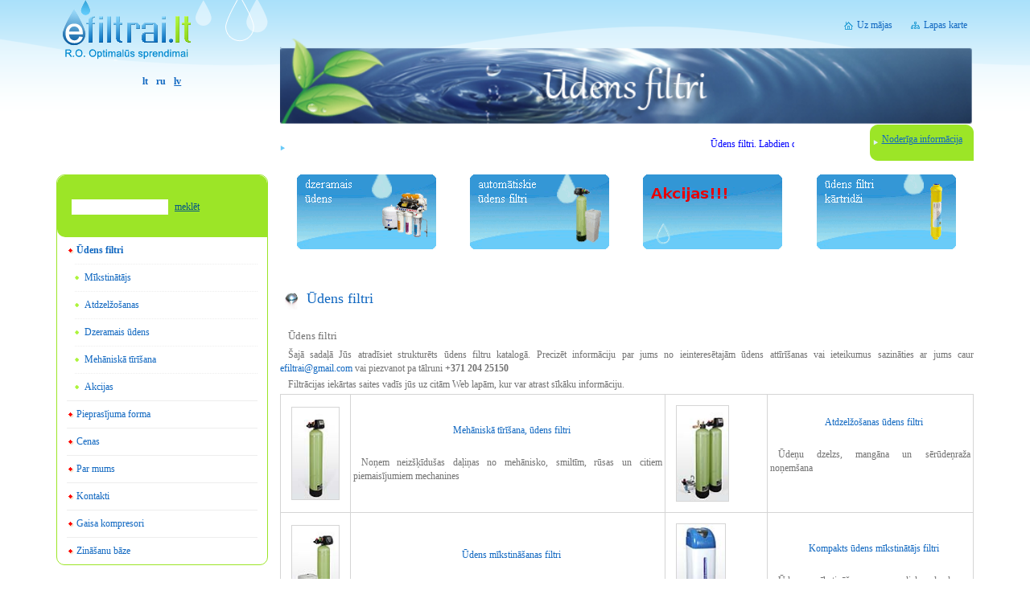

--- FILE ---
content_type: text/html; charset=UTF-8
request_url: https://www.efiltrai.lt/lv/zinasanu_baze/kompaktas_udens_mikstinasana_filtri
body_size: 4398
content:
<!DOCTYPE html>
<html xmlns="http://www.w3.org/1999/xhtml">
	<head>
		<meta http-equiv="Content-Type" content="text/html; charset=utf-8" />
		<meta name="viewport" content="width=device-width, initial-scale=1">
		<title>		    												    				Ūdens filtri
			    					    </title>
		<!-- <title>Ūdens filtri</title> -->
		<link rel="stylesheet" href="/css/font-awesome/css/font-awesome.min.css" type="text/css" />
		<link rel="stylesheet" href="/css/bootstrap/css/bootstrap.min.css" type="text/css" />
		<link rel="stylesheet" href="/css/style.css" type="text/css" />
		<style nonce='Rooc3Iez' type="text/css">img, div { behavior: url(/css/iepngfix.htc) }</style>
		<script nonce='Rooc3Iez' src="/scripts/jquery.min.js" type="text/javascript"></script>
		<script nonce='Rooc3Iez' src="/scripts/script.js" type="text/javascript"></script>
		<script nonce='Rooc3Iez' type="text/javascript">
(function(i,s,o,g,r,a,m){i['GoogleAnalyticsObject']=r;i[r]=i[r]||function(){
  (i[r].q=i[r].q||[]).push(arguments)},i[r].l=1*new Date();a=s.createElement(o),
  m=s.getElementsByTagName(o)[0];a.async=1;a.src=g;m.parentNode.insertBefore(a,m)
  })(window,document,'script','https://www.google-analytics.com/analytics.js','ga');

  ga('create', 'UA-92548495-1', 'auto');
  ga('send', 'pageview');
</script>
<script nonce='Rooc3Iez' type="application/ld+json">
{
    "@context":			"http://schema.org",
    "@type":			"Store",
    "currenciesAccepted":	"EUR",
    "address":			"Pramonės g. 2, LT-78147 Šiauliai",
    "brand":			"eFiltrai",
    "url":			"https://www.efiltrai.lt/",
    "name":			"efiltrai.lt",
    "email":			"info@efiltrai.lt",
    "legalName":		"UAB R.O. Optimalūs sprendimai",
    "logo":			"https://www.efiltrai.lt/images/logo.png",
    "image":			"https://www.efiltrai.lt/images/logo.png",
    "telephone":		"+37060635555",
    "taxID":			"300652112",
    "vatID":			"LT100002935811",
    "priceRange":		"€",
    "geo":			{
	"@type":		"GeoCoordinates",
	"latitude":		"55.919839",
	"longitude":		"23.292699"
    },
    "sameAs": [
	"https://www.facebook.com/vandensfiltras",
	"https://fb.me/vandensfiltras"
    ]
}
</script>
<link rel="canonical" href="http://efiltrai.lt/lv/zinasanu_baze/kompaktas_udens_mikstinasana_filtri" /><link rel="canonical" href="http://www.efiltrai.lt/lv/zinasanu_baze/kompaktas_udens_mikstinasana_filtri" /><link rel="canonical" href="https://efiltrai.lt/lv/zinasanu_baze/kompaktas_udens_mikstinasana_filtri" />		<script src="/activ/js/activatecms_client.js"  type="text/javascript"></script>
		<meta name="author" content="Eserviss.lt"/>
	</head>
	<body>
		
		<div id="top_bangos">
			<div class="center container">
			<div class="row galva">
				<div class="col-xs-12 col-sm-4 col-md-3 col-lg-3">
					<img id="lasai" src="/images/lasai.png" width="91" height="52" alt=""/>
					<a id="logo" href="/lv/Udens-Filtri" title="Ūdens filtri"><img src="/images/logo.png" width="165" height="90"  alt="Ūdens filtri"/></a>
					<div id="langs"><a href="/lt/vandens-filtrai">lt</a><a href="/ru/filtri-dlia-ocistki-vody">ru</a><a href="/lv/Udens-Filtri" class="current">lv</a></div>
				</div>
				<div class="col-xs-12 col-sm-8 col-md-9 col-lg-9 desine">
				<a id="go_tree" href="/lapas_karte">Lapas karte</a>
					<a id="go_home" href="/lv">Uz mājas</a>
					<img id="header" src="/images/header_img_lv.png" alt="" />
															<div class="row">
					<div class="col-xs-12 col-sm-8 col-md-9 col-lg-9">
						<marquee id="beganti_eilute" onmouseover="this.stop()" onmouseout="this.start()" scrollamount="3" scrolldelay="3"><p><span style="color: rgb(0, 0, 255);"><span lang="lv" id="result_box"><span class="hps">Ūdens filtri.</span> <span class="hps">Labdien</span> <span class="hps">dārgie</span> <span class="hps">Apmeklētāji</span><span>.</span> <span style="color: rgb(255, 0, 0);"><span class="hps">Uzmanību -</span></span></span></span><span style="color: rgb(255, 0, 0);"><span lang="lv" id="result_box"> </span><span lang="lv" id="result_box" class="short_text"><span class="hps">akciju laika</span></span></span><span style="color: rgb(0, 0, 255);"><span lang="lv" id="result_box"><span style="color: rgb(255, 0, 0);"><span>!</span></span> <span class="hps">Attiecībā uz jebkuru</span> <span class="hps">izvēli</span> <span class="hps">ūdens filtrē&scaron;anas</span> <span class="hps">aprīkojuma</span> <span class="hps">pārveidot</span> <span class="hps">atlaidi.</span> <span class="hps">Pirms pasūtī&scaron;anas</span> <span class="hps">uzstādī&scaron;anu</span> <span class="hps">norādīto</span> <span class="hps">Lai sazinātos ar mums</span> <span class="hps">tel</span><span>.</span> <span class="hps">nē</span><span>.</span> <span class="hps atn">vai e-</span><span>pastu.</span> <span class="hps atn">e-</span><span>pasts</span><span>, lai mēs varētu</span> <span class="hps">pārliecināties,</span> <span class="hps">iekārtas</span> <span class="hps">jums</span> <span class="hps">konkrētajā gadījumā.</span></span></span></p></marquee>
					</div>
					<div class="col-xs-12 col-sm-4 col-md-3 col-lg-3">
						<div id="aktuali"><p><a href="../../../../../lt/duomenu_baze"><span id="result_box" class="short_text"><span style="" title="">Noderīga   informācija</span></span></a></p></div>
					</div>
						<div class="close beganti_eilute"></div>
					</div>
									</div>
			</div>
			<div class="row">
				<div id="left_col" class="col-xs-12 col-sm-4 col-md-3 col-lg-3">
					<div class="lankai_top">
						<div class="lankai_bottom">
							<div class="lankai_middle">
								<div class="zalias_top">
									<div id="zalias_paieska">
										<form id="search_form" method="post" action="/meklesana">
											<input type="text" name="query" value=""/>
											<input class="hidden" type="submit" value="search"/>
											<a href="javascript:doSearch()"><p><span id="result_box" class="short_text"><u><span style="" title="">meklēt</span></u></span></p></a>
										</form>
										<div class="mob_meniu" onclick="$('#meniu').animate({height: 'toggle'});"><i class="fa fa-bars" aria-hidden="true"></i></div>
									</div>
									<ul id="meniu">
																					<li class="meniu level1 first inpath current"><a href="/lv/Udens-Filtri">Ūdens filtri</a></li>
																																																																									<li class="meniu level2"><a href="/lv/Udens-Filtri/Udens-mikstinatajs-filtri">Mīkstinātājs</a></li>
																									<li class="meniu level2"><a href="/lv/Udens-Filtri/Udens-atdzelzosanas-filtri">Atdzelžošanas</a></li>
																									<li class="meniu level2"><a href="/lv/Udens-Filtri/dzeramais-udens">Dzeramais ūdens</a></li>
																									<li class="meniu level2"><a href="/lv/Udens-Filtri/attieciba-uz-mehaniska-tirisana">Mehāniskā tīrīšana</a></li>
																									<li class="meniu level2"><a href="/lv/Udens-Filtri/akcijas">Akcijas</a></li>
																																												<li class="meniu level1"><a href="/lv/pieprasijuma_forma">Pieprasījuma forma</a></li>
																																<li class="meniu level1"><a href="/lv/cenas">Cenas</a></li>
																																<li class="meniu level1"><a href="/lv/par_mums">Par mums</a></li>
																																<li class="meniu level1"><a href="/lv/kontakti">Kontakti</a></li>
																																<li class="meniu level1"><a href="/lv/gaisa-kompresori">Gaisa kompresori</a></li>
																																<li class="meniu level1"><a href="/lv/zinasanu-baze">Zināšanu bāze</a></li>
																														</ul>
								</div>
							</div>
						</div>
					</div>

					<div class="lankai_top" id="krepselis">
						<div class="lankai_bottom">
							<div class="lankai_middle">
								<div class="zalias_top">
									<div id="zalias_krepselis">
										<div id="zalias_krepselisc">
											<p>Grozs</p>
										</div>
									</div>
								</div>
								<div id="cart">
										<p><span lang="lv" class="short_text" id="result_box"><span class="hps">Jūsu iepirkuma</span> <span class="hps">grozs ir</span> <span class="hps">tuk&scaron;s</span><span>...</span></span></p>
								</div>
								<div class="close"></div>
							</div>
						</div>
					</div>
														</div>


				
					
				<div id="right_col" class="col-xs-12 col-sm-8 col-md-9 col-lg-9 desine">
					<div id="banners"><table width="100%" cellspacing="0" cellpadding="0" border="0" summary="">
    <tbody>
        <tr>
            <td align="center"><a href="http://www.efiltrai.lt/lv/zinasanu_baze/sadzives_filtri_dzerama__udens"><img width="173" height="93" alt="Dzeramais ūdens filtri" src="/UserFiles/Image/Baneriai/Geri%20baneriai/Dzerama%20udens%20filtri%20%20LV.gif" /></a></td>
            <td align="center"><a href="http://www.efiltrai.lt/lv/Udens_Filtri"><img width="173" height="93" alt="Auto ūdens filtri" src="/UserFiles/Image/Baneriai/Geri%20baneriai/Automatiskie%20udens%20filtri%20LV.gif" /></a></td>
            <td align="center"><a href="http://www.efiltrai.lt/akcijas"><img width="173" height="93" src="/UserFiles/Image/Akcija%20LV.gif" alt="Pārdo&scaron;ana ūdens filtru Piedāvā ūdens filtrus" /></a></td>
            <td align="center"><a href="http://www.efiltrai.lt/lv/zinasanu_baze/kartridzi_udens_filtru"><img width="173" height="93" alt="" src="/UserFiles/Image/Baneriai/Geri%20baneriai/K%D0%B0rtridzi%20udens%20filtru%20LV.gif" /></a></td>
        </tr>
    </tbody>
</table>
<p>&nbsp;</p></div>
											<h1 itemscope itemtype="http://schema.org/BreadcrumbList">
																																																													<a itemprop="itemListElement" href="/lv/Udens-Filtri">Ūdens filtri</a>
																														</h1>
							<ul class="pages">
			<li>
			<h2>Ūdens filtri</h2>
			<p style="text-align: justify;">&Scaron;ajā sadaļā Jūs atradīsiet strukturēts ūdens filtru katalogā. Precizēt informāciju par jums no ieinteresētajām ūdens attīrī&scaron;anas vai ieteikumus sazināties ar jums caur <a href="http://efiltrai@gmail.com">efiltrai@gmail.com</a> vai piezvanot pa tālruni <strong>+371 204 25150<br />
</strong></p>
<p style="text-align: justify;">Filtrācijas iekārtas saites vadīs jūs uz citām Web lapām, kur var atrast sīkāku informāciju.</p>
<table width="700" cellspacing="1" cellpadding="1" border="0" align="left">
    <tbody>
        <tr>
            <td><a href="https://www.efiltrai.lt/lv/Udens-Filtri/attieciba-uz-mehaniska-tirisana" target="_blank"><img width="60" height="116" align="middle" alt="Mechninio valymo vandens filtrai namui" src="/UserFiles/Image/Automatinis%20mechaninio%20valymo%20filtras%20JAV%2010x54%20mini.jpg" /></a></td>
            <td>
            <p style="text-align: center;"><a href="https://www.efiltrai.lt/lv/Udens-Filtri/attieciba-uz-mehaniska-tirisana" target="_blank">Mehāniskā tīrī&scaron;ana, ūdens filtri</a></p>
            <p style="text-align: center;">&nbsp;</p>
            <p style="text-align: justify;">Noņem neiz&scaron;ķīdu&scaron;as daļiņas no mehānisko, smiltīm, rūsas un citiem piemaisījumiem mechaninеs</p>
            </td>
            <td><a href="https://www.efiltrai.lt/lv/Udens-Filtri/Udens-atdzelzosanas-filtri" target="_blank"><img width="66" height="120" align="middle" src="/UserFiles/Image/Automatinis%20nugelezinimo%20filtras%20JAV%20ROOS%20AGOEI10.jpg" alt="Vandens nugeležinimo filtrai namui" /></a></td>
            <td>
            <p style="text-align: center;"><a href="https://www.efiltrai.lt/lv/Udens-Filtri/Udens-atdzelzosanas-filtri" target="_blank">Atdzelžo&scaron;anas ūdens filtri</a></p>
            <p style="text-align: center;">&nbsp;</p>
            <p style="text-align: justify;">Ūdeņu dzelzs, mangāna un sērūdeņraža noņem&scaron;ana</p>
            <p align="left">&nbsp;</p>
            </td>
        </tr>
        <tr>
            <td><a href="https://www.efiltrai.lt/lv/zinasanu-baze/regenerativa-filtri-udens-cietibas-sa-i-nonemt" target="_blank"><img width="60" height="116" align="middle" alt="Automatiniai vandens mink&scaron;tinimo filtrai namui" src="/UserFiles/Image/Automatinis%20vandens%20minkstinimo%20filtras%20ROOS%20AMSCI10E%20mini.jpg" /></a></td>
            <td>
            <p style="text-align: center;"><a href="https://www.efiltrai.lt/lv/zinasanu-baze/regenerativa-filtri-udens-cietibas-sa-i-nonemt" target="_blank">Ūdens mīkstinā&scaron;anas filtri</a></p>
            <p style="text-align: center;">&nbsp;</p>
            <p style="text-align: justify;">Ūdens mīkstinā&scaron;anas un neliela daudzuma atdzelžo&scaron;anas</p>
            </td>
            <td><a href="https://www.efiltrai.lt/lv/zinasanu-baze/kompaktas-udens-mikstinasana-filtri" target="_blank"><img width="62" height="120" align="middle" src="/UserFiles/Image/Automatinis%20vandens%20minkstinimo%20filtras%20ROOS%20AMKCI30E.jpg" alt="Vandens mink&scaron;tinimo filtrai" /></a></td>
            <td>
            <p style="text-align: center;"><a href="https://www.efiltrai.lt/lv/zinasanu-baze/kompaktas-udens-mikstinasana-filtri" target="_blank">Kompakts ūdens mīkstinātājs filtri</a></p>
            <p>&nbsp;</p>
            <p style="text-align: justify;">Ūdens mīkstinā&scaron;anas un neliela daudzuma atdzelžo&scaron;anas</p>
            </td>
        </tr>
        <tr>
            <td><img width="60" height="116" align="middle" alt="" src="/UserFiles/Image/Automatinis%20mechaninio%20valymo%20filtras%20JAV%2010x54%20mini.jpg" /></td>
            <td>
            <p style="text-align: center;">Oglekļa filtri</p>
            <p style="text-align: center;">&nbsp;</p>
            <p style="text-align: justify;">Uzlabo organoleptiskās īpa&scaron;ības (noņem nevēlamas gar&scaron;u, smaržu un krāsu)</p>
            </td>
            <td><a href="http://www.efiltrai.lt/lv/Udens_Filtri/dzeramais_udens"><img width="100" height="100" align="middle" alt="Vandens filtras geriamam vandeniui" src="/UserFiles/Image/RO400%20GPDM%20Geriamojo%20vandens%20filtras%206%20pakopu.jpg" /></a></td>
            <td>
            <p style="text-align: center;"><a href="http://www.efiltrai.lt/lv/Udens_Filtri/dzeramais_udens" target="_blank">Membrānu ūdens filtrācijas sistēmas, dzeramā ūdens sagatavo&scaron;anas</a></p>
            <p style="text-align: left;">&nbsp;</p>
            <p style="text-align: justify;">Reversās osmozes iekārtas, dzeramā ūdens ražo&scaron;ana</p>
            <p>&nbsp;</p>
            </td>
        </tr>
    </tbody>
</table>
<p align="left">&nbsp;</p>
<p align="justify"><br />
&nbsp;<br />
&nbsp;</p>
			<div class="close"></div>
		</li>
		<li>&nbsp;</li>
		</ul>
						


																				</div>
				</div>
				<div class="close"></div>
				<div id="bottom" class="row">
					<div class="col-xs-12 col-sm-3 col-md-3 col-lg-3 left">
						<!--<img src="/images/zalias_top.png" width="202" height="11" alt=""/>-->
						<div id="greitieji_kontaktai"><p><span id="result_box" class="short_text"><span style="" title="">Kontakts</span></span></p>
<p><span lang="lv" class="long_text short_text"><span class="hps">+371 204 25150<br />
</span></span></p>
<p><span lang="lv" class="long_text short_text"><span class="hps">E-pasts: </span></span><span style="color: rgb(0, 0, 128);">efiltrai@gmail.com</span></p></div>
						<!--<img src="/images/zalias_bottom.png" width="202" height="11"  alt=""/>-->
					</div>
					<div class="col-xs-12 col-sm-9 col-md-9 col-lg-9  desine">
					<div class="right">
						<div id="copyright"><p>&copy; 2007 efiltrai.lt Visas tiesības aizsargātas. <a target="_self" href="http://www.efiltrai.lt/lv/Udens_Filtri">Ūdens filtri</a></p></div>
						<div id="facebook">
						    Mus rasite ir
						    <a href="https://fb.me//VandensFiltrai.ValymoIrenginiai/" target="_new">
							<img src="/images/fb-logo.png" alt="Facebook" width="32" height="32" />
						    </a>
						</div>
					</div>
					</div>
				</div>
			</div>
		</div>
		
		<script nonce='Rooc3Iez'>
		$('.pages table').wrap('<div class="table-responsive"></div>');
		$('.uzsakymo_list table').wrap('<div class="table-responsive"></div>');
		$('#filters table').wrap('<div class="table-responsive"></div>');
		$(document).ready(function(){
		//alert($('.mob_meniu').css('display'));
		if($('.mob_meniu').css('display')!="none"){
			$('#meniu').animate({height: 'toggle'},0);
			}
		});
		</script>
		
	</body>
</html><!--
Turinio valdymo sistema "ActivateCMS" http://www.activatecms.com
Sugeneravimo laikas: 2026-01-20 21:25:55 (0.6347s.)
Užklausų skaičius DB: 510
-->

--- FILE ---
content_type: text/css
request_url: https://www.efiltrai.lt/css/style.css
body_size: 2657
content:
*{
	font-family:Tahoma,serif,sans-serif;
}
input,select, option, p, table, td, tr, li, ol, ul{
	font-size:100%;
}
html, body{
	min-height:100%;
	margin:0px 0px 0px 0px;
	padding:0px 0px 0px 0px;
}
body{
	background:url(../images/banga_bottom.gif) bottom center repeat-x;
	font-size:12px;
	color:#727272;
}
a,a:hover,a strong,a:hover strong{
	color:#1168c1;
	background-color:inherit;
	text-decoration:none;
}
a:hover, a:hover strong{
	text-decoration:underline;
}
a.more{
	display:block;
	float:right;
	background:url(../images/bullet_blue.gif) left center no-repeat;
	margin-top:10px;
	padding:0px 30px 0px 0px;
}
hr{
	border:1px solid #aee6ff;
	border-bottom:none;
}
h1{
	font-size:150%;
	color:	#1168c1;
	background:url(../images/bullet_water.gif) left center no-repeat;
	padding:15px 0px 15px 28px;
	margin-left:5px;
}
h2{
	font-size:108%;
	text-indent:10px;
	padding:5px 0px 5px 0px;
	margin:0px 0px 0px 0px;
}
img{
	border:none;
}
.absolute{
	position:absolute;
	top:0px;
	left:0px;
	width:100%;
	display:block;
}
.center{
	/*width:955px;*/
	margin:0 auto;
}
.hidden{
	display:none;
}
.close{
	display:block;
	clear:both;
	height:1px;
	overflow:hidden;
	border:none;
	margin:0px;
	padding:0px;
}
.hidden{
	display:none;
}
#top_bangos{
	background:url(../images/banga_top.gif) top center repeat-x;
	min-height:300px;
}
#right_col{
	/*float:left;
	width:720px;*/
}
#left_col{
	/*width:235px;
	float:left;
	padding:0px 0px 100px 0px;*/
}
img#lasai{
	margin:0px;
	float: right;
}
a#logo{
	display:block;
	padding: 0px 0px 3px 0px;
	text-align: center;
}
#langs{
	padding:0px 0px 22px 0px;
	text-align:center;
}
#langs a{
	font-weight:bold;
	padding:0px 5px 0px 5px;
}
#langs a.current{
	text-decoration:underline;
}
.lankai_top{
	/*background:url(../images/lankas_top.gif) top left no-repeat;
	padding:9px 0px 0px 0px;
	width:199px;
	margin-left:15px;*/
	border-radius: 10px;
}
.lankai_bottom{
	/*background:url(../images/lankas_bottom.gif) bottom left no-repeat;*/
	padding:0px;
	border-radius: 10px;
	border:1px solid #9CE527;
}
.lankai_middle{
	/*background:url(../images/lankas_middle.gif) top left repeat-y;*/
}
#zalias_krepselis,#zalias_paieska{
	position:relative;
	/*top:-6px;
	left:-5px;
	width:201px;*/
	height:51px;
	/*background:url(../images/zalias_krepselis.png) top left no-repeat;*/
	background-color:#9CE527;
	border-radius: 10px 10px 0 10px;
}
#zalias_paieska{
	height:77px;
	/*background:url(../images/zalias_paieska.png) top left no-repeat;*/
}
ul#meniu{
	padding:0px;
	margin:0px;
	/*width:199px;*/
	list-style:none;
}
ul#meniu li{
	list-style:none;
	padding:0px;
	margin:0px;
	display:inline;
}
ul#meniu li.current,ul#meniu li:hover{
	background:url(../images/meniu_current.gif) left center no-repeat;
}
ul#meniu a{
	display:block;
	background:url(../images/bullet_green.gif) 0px center no-repeat;
	margin:0px 12px 0px 102px;
	padding:8px 5px 8px 12px;
	border-top-style:dotted;
	border-top:1px dotted #ededed;
}
ul#meniu li.current a{
	font-weight:bold;
}
ul#meniu li.level1 a{
	border-top:1px solid #ededed;
	background:url(../images/bullet_red.gif) 0px center no-repeat;
}
ul#meniu li.first a{
	border-top:none;
}
ul#meniu li.level1 a{margin-left:12px;}
ul#meniu li.level2 a{margin-left:22px;}
ul#meniu li.level3 a{margin-left:32px;}
ul#meniu li.level4 a{margin-left:42px;}
ul#meniu li.level5 a{margin-left:52px;}
ul#meniu li.level6 a{margin-left:62px;}
ul#meniu li.level7 a{margin-left:72px;}
ul#meniu li.level8 a{margin-left:82px;}
ul#meniu li.level9 a{margin-left:92px;}

#search_form{
	display:inline-block;
	padding:30px 0px 0px 18px;
	margin:0px;
}
#search_form input,#search_form a{
	color:	#035487;
	font-size:100%;
}
#search_form input{
	background:white;
	border:none;
	width:120px;
}
#search_form a{
	padding-left:5px;
	text-decoration:underline;
}
#zalias_krepselisc{
	font-size:150%;
	color:#ffffff;
	font-weight:bold;
	text-align:center;
	padding: 12px 18px 3px 18px;
	background: url(../images/krepselis.gif) 75% 21px no-repeat;
}
#krepselis{
	margin-top:25px;
	margin-bottom:25px;
}
#cart{
	padding:0px 18px 3px 18px;
}
#cart ul{
	list-style:none;
	margin:0px 0px 0px 0px;
	padding:0px 0px 0px 0px;
}
#cart ul li{
	padding:2px 5px 2px 5px;
	border-bottom:1px dotted #d0d0d0;
}
#cart a.bullet,#cart a.bullet:hover{
	display:block;
	margin:0px 0px 0px 0px;
	padding:4px 0px 4px 11px;
	background:url(../images/bullet_blue.gif) center left no-repeat;
}
#cart div{
	background:url(../images/total.gif) 0px center no-repeat;
	padding:25px 10px 25px 10px;
	font-weight:bold;

}
#cart div > p{
	margin-bottom:0px;
}
#cart p{
	display:inline;
}
ul#filters p {
	display:inline;
}
#go_home{
	float:right;
	background:url(../images/home.gif) left center no-repeat;
	padding:23px 23px 23px 16px;
}
#go_tree{
	float:right;
	background:url(../images/tree.gif) left center no-repeat;
	padding:23px 8px 23px 16px;
}
#header{
	clear:both;
	position:relative;
	top:-15px;
	width: 100%;
	height: auto;
}
#beganti_eilute{
	background:url(../images/bullet_blue.gif) left center no-repeat;
	padding:0px 0px 0px 12px;
}
#aktuali{
	position:relative;
	top:-16px;
	float:right;
	padding:15px 0px 4px 0px;
	text-align:center;
	width:129px;
	color:#064483;
	text-decoration:underline;
	background:url(../images/aktuali.gif) top left no-repeat;
}
.beganti_eilute{
	background-color:#aee6ff;
	position:relative;
	top:-10px;
}
ul.pages{
	list-style:none;
	padding: 0px;
	margin:0px;
}
ul.pages li{
	clear:both;
}
ul.pages li p{
	text-indent:10px;
	padding-bottom:0px;
	padding-top:0px;
	margin:3px 0px 3px 0px;
}
ul.pages li img{
	border:1px solid #d5d5d5;
	margin:10px;
}
#form_banners{
	text-align:center;
	padding:10px 0px 0px 0px;
}
#form_banners a{
	padding:0px 5px 0px 5px;
}
#bottom{
	padding:30px 0px 10px 0px;
}
#bottom .left{
	/*float:left;
	width:202px;
	top:-68px;*/
	position:relative;
}
#bottom .left img{
	display:block;
}
#bottom .right{
	/*float:right;
	height:68px;
	width:740px;
	background:url(../images/footer.gif) top left no-repeat;*/
	background-color:#AEE6FF;
	border-radius:10px;
	display: table;
	width: 100%;
}
#greitieji_kontaktai{
	background:#9ce527;
	padding:11px 0;
	margin:0px;
	text-align:center;
	border-radius: 10px;
}
#copyright{
	float:left;
	padding:30px 27px 28px 27px;
	color:#268DBC;
}
#facebook{
	float:right;
	padding:30px 27px 28px 27px;
	background-color: transparent;
}
ul#gallery{
	list-style:none;
	padding:10px 40px 10px 40px;
	margin:0px 0px 0px 0px;
}
ul#gallery li{
	float:left;
	text-align:center;
	display:block;
	list-style:none;
	width:160px;
}
ul#gallery li img{
	margin:8px 0px 0px 0px;
	border:1px solid #e0e0e0;
}
ul#filters{
	list-style:none;
}
ul#filters li{
	clear:both;
	border-top:1px solid #aee6ff;
	padding:10px 0px 10px 0px;
}
ul#filters li p{
	padding:0px;
	margin:0px;
}
ul#filters li a.nuotrauka{
	display:block;
	float:left;
	padding:0px 20px 20px 0px;
}
ul#filters li a.nuotrauka img{
	border:1px solid #d3d3d3;
}
ul#filters li a.to_cart,ul#filters li a.see_more{
	display:block;
	float:right;
	background:url(../images/to_cart.gif) center center no-repeat;
	padding:10px 21px 10px 0px;
	width:120px;
	text-align:center;
	color:#035487;
	text-decoration:none;
}
ul#filters li a.see_more{
	background:url(../images/see_more.gif) center center no-repeat;
	padding:10px 0px 10px 0px;
}
ul#filters li>a.to_cart,ul#filters li>a.see_more{
	width:auto;
	min-width:120px;
}

.filters_pages{
	padding:0px 20px 10px 40px;
	text-align:center;
}
.filters_pages a,.filters_pages a:hover{
	padding:0px 4px 0px 4px;
	color:#525252;
}
.filters_pages a.current{
	font-weight:bold;
}
ul#filters .nuotraukosc{
	float:left;
	width:320px;
	padding-bottom:20px;
}
ul#filters a.target{
	display:block;
	width:300px;
	height:300px;
	text-align:center;
}
ul#filters a.target img, ul#filters a.thumb img{
	border:1px solid #d2d2d2;
}
ul#filters a.thumb{
	float:left;
	margin:10px 0px 0px 17px;
}
ul#filters a.more{
	float:left;
}
ul#page_tree{
	margin:30px 0px 30px 30px;
	padding:0px;
}
ul#page_tree li{
	list-style-image:url(../images/bullet_green.gif);
	margin:7px 0px 7px 10px;
}
ul#page_tree li.level1{
	list-style-image:url(../images/bullet_red.gif);
}
ul#page_tree li.level1{margin-left:0px;}
ul#page_tree li.level2{margin-left:10px;}
ul#page_tree li.level3{margin-left:20px;}
ul#page_tree li.level4{margin-left:30px;}
ul#page_tree li.level5{margin-left:40px;}
ul#page_tree li.level6{margin-left:50px;}
ul#page_tree li.level7{margin-left:60px;}
ul#page_tree li.level8{margin-left:70px;}
ul#page_tree li.level9{margin-left:80px;}
.banners_content{
	margin:0px 20px 10px 10px;
}
form.form{
	display:block;
	/*width:300px;*/
}
form.form .text,form.form .number,form.form .textarea{
	border:1px solid #9ce527;
	background:white;
	width:300px;
	margin-bottom:10px;
}
form.in_table .text,form.in_table .number,form.in_table .textarea{
	width:100%;
}
form.form .textarea{
	height:100px;
}
form.form .number{
	width:30px;
}
form.form .disabled{
	background:#dcdcdc;
}
form.form .submit{
	float:right;
	display:block;
	margin:0px 0px 0px 0px;
	padding:4px 0px 4px 11px;
	background:url(../images/bullet_blue.gif) center left no-repeat;
}
form.form .close{
	background:inherit;
}
form.in_table,form.in_table table{
	/*width:500px;*/
}
form.in_table table td{
	padding:5px;
}
form.in_table table td.name{
	font-weight:bold;
	/*white-space:nowrap;
	width:100px;*/
}
form.in_table table tr.divider td{
	border-top:1px solid #9be526;
}
form.in_table .text,form.in_table .number,form.in_table .textarea{
	margin-bottom:0px;
}
.uzsakymo_list{
	/*float:left;
	width:300px;*/
	list-style:none;
	padding:0px 0px 0px 0px;
	margin: 0px 10px 0px 10px;
}
.uzsakymo_list li{
	padding:2px 5px 2px 5px;
	border-bottom:1px dotted #d0d0d0;
}
.uzsakymo_list table{
	width:100%;
}
#uzsakymai_forma{
	/*float:left;*/
}
#uzsakymai_forma p, .uzsakymo_list p{
	display:inline;
}
#uzsakymai_forma input, #uzsakymai_forma textarea{
	width:100%;
}
ul.pages table{
	padding:0px;
	margin:0px;
	border:none;
	border-top:1px solid #d5d5d5;
	border-left:1px solid #d5d5d5;
	width: 100%;
	box-sizing: border-box;
}
ul.pages table td{
	margin:0px;
	padding:3px;
	border:none;
	border-right:1px solid #d5d5d5;
	border-bottom:1px solid #d5d5d5;
}
#banners td img {
/*width:98%;
height:auto;*/
}
.desine {
	padding-left:0;
}
#zalias_paieska p {
	display:inline;
}
#cart{
	padding-top:10px;
}
.mob_meniu {
color: #9CE527;
background-color:#66A206;
padding: 5px 10px;
border: 1px solid #66A206;
border-radius: 5px;
float: right;
margin-top: 20px;
margin-right: 15px;
font-size: 18px;
cursor:pointer;
display:none;
}
.mob_meniu:hover {
color: #66A206;
background-color:#9CE527;
}
#question_form p {
	display:inline;
	margin-bottom:0;
}
#question_form .radio, #question_form .checkbox {
	display:inline;
	margin-right:5px;
}
#question_form table {
	width:100%;
}
#aktuali span span{
	margin-top: -5px;
	display: block;
	margin-bottom: 14px;
}
#aktuali p{
	margin-top: -5px;
	display: block;
	margin-bottom:0;
}
/***************************************/
/*             RESPONSIVAS             */
/***************************************/
/**********large desktops, 1200px and up*****************/
@media (min-width: 1200px) {  }
/*****************desktops, 992px and up**********************/
@media (min-width: 992px) and (max-width: 1199px) { 
#banners td img {
	width:98%;
	height:auto;
}
#zalias_krepselisc {
background: url(../images/krepselis.gif) 80% 21px no-repeat;
}
}
/******************tablets, 768px and up***********************/
@media (min-width: 768px) and (max-width: 991px) {
#banners td {
	display:inline-block;
	width:50%;
	float:left;
}
#banners td img {
	width:98%;
	height:auto;
	margin-bottom:5px;
}
#zalias_krepselisc {
background: url(../images/krepselis.gif) 80% 21px no-repeat;
}
}
/******************phones, less than 768px*************************/
@media (max-width: 767px) {
img#lasai {
    margin: 0px;
    float: none;
    position: absolute;
    right: 0;
}
#banners td {
	display:inline-block;
	width:50%;
	float:left;
}
#banners td img {
	width:98%;
	height:auto;
	margin-bottom:5px;
}
#aktuali {
    top: 0;
}
.desine {
	padding-left:15px;
}
#bottom .left {
	margin-bottom:10px;
}
#copyright {
	float: none;
	text-align:center;
}
#copyright p {
	margin:0;
}
a#eserviss {
    float: none;
	display:block;
	text-align:center;
	padding-top:0;
}
#zalias_krepselisc {
background: url(../images/krepselis.gif) 63% 21px no-repeat;
}
.mob_meniu {
	display:block;
}
}
/***************maziau uz 479px***************/
@media (max-width: 479px) {
img#lasai {
    margin: 0px;
    float: none;
    position: absolute;
    right: 0;
}
#banners td {
	display:inline-block;
	width:50%;
	float:left;
}
#banners td img {
	width:98%;
	height:auto;
	margin-bottom:5px;
}
#aktuali {
    top: 0;
}
.desine {
	padding-left:15px;
}
#bottom .left {
	margin-bottom:10px;
}
#copyright {
	float: none;
	text-align:center;
}
#copyright p {
	margin:0;
}
a#eserviss {
    float: none;
	display:block;
	text-align:center;
	padding-top:0;
}
#zalias_krepselisc {
background: url(../images/krepselis.gif) 70% 21px no-repeat;
}
.mob_meniu {
	display:block;
}

ul.pages li img {
	 width:100%;
	 height:auto;
	 margin:0 !important;
	 min-width:70px;
}

}
/*********************************************/

--- FILE ---
content_type: text/javascript
request_url: https://www.efiltrai.lt/activ/js/activatecms_client.js
body_size: 990
content:
var DHTML = (document.getElementById || document.all || document.layers);
	
function activateGetObj(name){
	if (document.getElementById){
		this.obj = document.getElementById(name);
		this.style = document.getElementById(name).style;
	}else if (document.all){
		this.obj = document.all[name];
		this.style = document.all[name].style;
	}else if (document.layers){
		this.obj = document.layers[name];
		this.style = document.layers[name];
	}
}

function activateSetVisibility(id,isVisible){
	if (!DHTML) return;
	var x = new activateGetObj(id);
	x.style.visibility = (isVisible) ? 'visible' : 'hidden';
}

function activateSetDisplay(id,displayString){
	if (!DHTML) return;
	var x = new activateGetObj(id);
	x.style.display = displayString;
}

function activateSetClass(id,classString){
	if (!DHTML) return;
	var x = new activateGetObj(id);
	x.obj.className = classString;
}


function activatecmsShowImagePopup(url,title,width,height){
	var narsykle = window.opera || ( document.layers && !navigator.mimeTypes['*'] ) || navigator.vendor == 'KDE' || ( document.childNodes && !document.all && !navigator.taintEnabled ) || ( window.ScriptEngine && ScriptEngine() == 'JScript' && navigator.platform == 'Win32' && window.ActiveXObject && !navigator.__ice_version );
    var left=window.screen.width/2-width/2;
    var top=window.screen.height/2-height/2;
    var langas = window.open( ( narsykle ? '' : 'about:blank' ), 'nuotraukos', "height="+(height+2)+",width="+width+",left="+left+",top="+top+',location=0,menubar=0,scrollbars=0,status=0,toolbar=0' );
    html='<!DOCTYPE html PUBLIC "-//W3C//DTD XHTML 1.0 Strict//EN" "http://www.w3.org/TR/xhtml1/DTD/xhtml1-strict.dtd">';
    html+='<html xmlns="http://www.w3.org/1999/xhtml" lang="lt" xml:lang="lt">';
    html+='<meta http-equiv="Content-type" content="text/html; charset=UTF-8" />';
    html+='<title>'+title+'<\/title>';
    html+='<style type="text/css">body{margin:0;padding:0;border:0;}<\/style>';
    html+='<\/head>';
    html+='<body>';
    html+='<a href="#" onclick="window.close()"><img src="'+unescape(url)+'" border="0"/><\/a>';
    html+='<\/body>';
    html+='<\/html>';

    langas.document.open();
    langas.document.write(html);
    langas.document.close();
    langas.focus();
    return false;
}

function activateCheckEmail(str) {
	var at="@"
	var dot="."
	var lat=str.indexOf(at)
	var lstr=str.length
	var ldot=str.indexOf(dot)
	if (str.indexOf(at)==-1)return false;	
	if (str.indexOf(at)==-1 || str.indexOf(at)==0 || str.indexOf(at)==lstr)return false;	
	if (str.indexOf(dot)==-1 || str.indexOf(dot)==0 || str.indexOf(dot)==lstr)return false;	
	 if (str.indexOf(at,(lat+1))!=-1)return false;	
	 if (str.substring(lat-1,lat)==dot || str.substring(lat+1,lat+2)==dot)return false;	
	 if (str.indexOf(dot,(lat+2))==-1)return false;	
	 if (str.indexOf(" ")!=-1)return false;
	 return true					
}

function activateAddLoadEvent(func) {
  var oldonload = window.onload;
  if (typeof window.onload != 'function') {
    window.onload = func;
  } else {
    window.onload = function() {
      if (oldonload) {
        oldonload();
      }
      func();
    }
  }
}
function activateAddWindowResizeEvent(func){
	if(typeof window.addEventListener != 'undefined'){
		window.addEventListener("resize",func,false);
	}else if(typeof document.addEventListener != 'undefined'){
		document.addEventListener("resize",func,false);
	}else if(typeof window.attachEvent != 'undefined'){
		window.attachEvent("onresize",func);
	}else{
		return false;
	}
	return true;
}